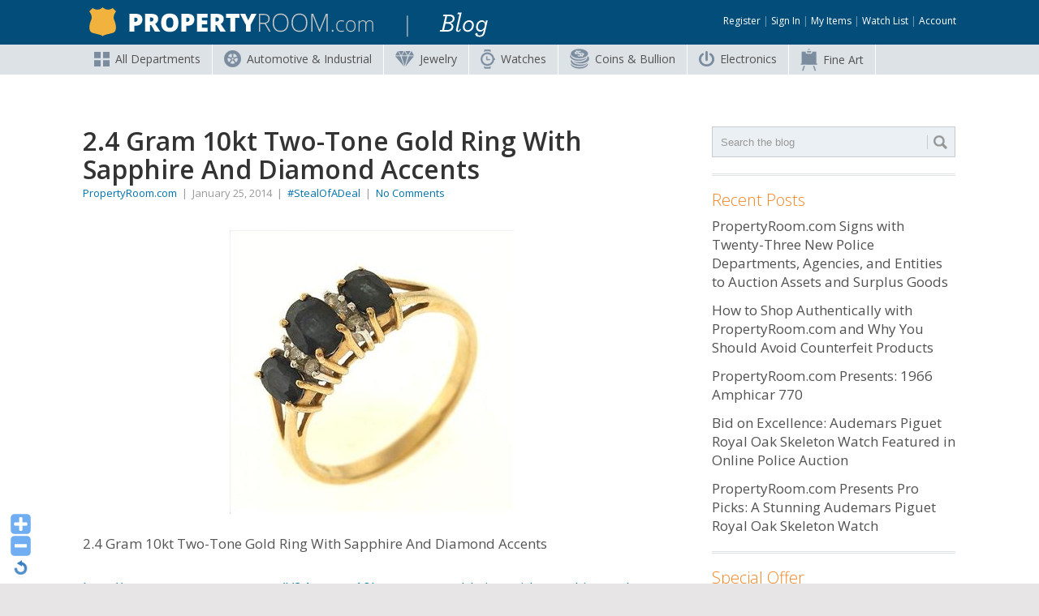

--- FILE ---
content_type: text/html; charset=UTF-8
request_url: https://blog.propertyroom.com/2-4-gram-10kt-two-tone-gold-ring-with-sapphire-and-diamond-accents/
body_size: 15314
content:
<!DOCTYPE html>
<link href='https://fonts.googleapis.com/css?family=Open+Sans:400,300,400italic,600,700' rel='stylesheet' type='text/css'
<html class="no-js" lang="en-US">
<head>
	<meta charset="UTF-8">
	<!-- Always force latest IE rendering engine (even in intranet) & Chrome Frame -->
	<!--[if IE ]>
	<meta http-equiv="X-UA-Compatible" content="IE=edge,chrome=1">
	<![endif]-->
	<link rel="profile" href="https://gmpg.org/xfn/11" />
	<title>2.4 Gram 10kt Two-Tone Gold Ring With Sapphire And Diamond Accents - Property Room Blog</title>
		<link rel="icon" href="https://blog.propertyroom.com/wp-content/uploads/2014/02/favicon33.png" type="image/x-icon" />
<!--iOS/android/handheld specific -->
<link rel="apple-touch-icon" href="https://blog.propertyroom.com/wp-content/themes/point/apple-touch-icon.png" />
<meta name="viewport" content="width=device-width, initial-scale=1, maximum-scale=1">
<meta name="apple-mobile-web-app-capable" content="yes">
<meta name="apple-mobile-web-app-status-bar-style" content="black">
	<link rel="pingback" href="https://blog.propertyroom.com/xmlrpc.php" />
	<meta name='robots' content='index, follow, max-image-preview:large, max-snippet:-1, max-video-preview:-1' />

	<!-- This site is optimized with the Yoast SEO plugin v26.6 - https://yoast.com/wordpress/plugins/seo/ -->
	<meta name="description" content="2.4 Gram 10kt Two-Tone Gold Ring With Sapphire And Diamond Accents" />
	<link rel="canonical" href="https://blog.propertyroom.com/2-4-gram-10kt-two-tone-gold-ring-with-sapphire-and-diamond-accents/" />
	<meta property="og:locale" content="en_US" />
	<meta property="og:type" content="article" />
	<meta property="og:title" content="2.4 Gram 10kt Two-Tone Gold Ring With Sapphire And Diamond Accents - Property Room Blog" />
	<meta property="og:description" content="2.4 Gram 10kt Two-Tone Gold Ring With Sapphire And Diamond Accents" />
	<meta property="og:url" content="https://blog.propertyroom.com/2-4-gram-10kt-two-tone-gold-ring-with-sapphire-and-diamond-accents/" />
	<meta property="og:site_name" content="Property Room Blog" />
	<meta property="article:published_time" content="2014-01-26T01:00:13+00:00" />
	<meta property="og:image" content="https://blog.propertyroom.com/wp-content/uploads/2014/01/2.4-Gram-10kt-Two-Tone-Gold-Ring-With-Sapphire-And-Diamond-Accents.jpg" />
	<meta property="og:image:width" content="350" />
	<meta property="og:image:height" content="350" />
	<meta property="og:image:type" content="image/jpeg" />
	<meta name="author" content="PropertyRoom.com" />
	<meta name="twitter:card" content="summary_large_image" />
	<meta name="twitter:label1" content="Written by" />
	<meta name="twitter:data1" content="PropertyRoom.com" />
	<script type="application/ld+json" class="yoast-schema-graph">{"@context":"https://schema.org","@graph":[{"@type":"WebPage","@id":"https://blog.propertyroom.com/2-4-gram-10kt-two-tone-gold-ring-with-sapphire-and-diamond-accents/","url":"https://blog.propertyroom.com/2-4-gram-10kt-two-tone-gold-ring-with-sapphire-and-diamond-accents/","name":"2.4 Gram 10kt Two-Tone Gold Ring With Sapphire And Diamond Accents - Property Room Blog","isPartOf":{"@id":"https://blog.propertyroom.com/#website"},"primaryImageOfPage":{"@id":"https://blog.propertyroom.com/2-4-gram-10kt-two-tone-gold-ring-with-sapphire-and-diamond-accents/#primaryimage"},"image":{"@id":"https://blog.propertyroom.com/2-4-gram-10kt-two-tone-gold-ring-with-sapphire-and-diamond-accents/#primaryimage"},"thumbnailUrl":"https://blog.propertyroom.com/wp-content/uploads/2014/01/2.4-Gram-10kt-Two-Tone-Gold-Ring-With-Sapphire-And-Diamond-Accents.jpg","datePublished":"2014-01-26T01:00:13+00:00","author":{"@id":"https://blog.propertyroom.com/#/schema/person/94b8516b347e903ea4879830d0f46a08"},"description":"2.4 Gram 10kt Two-Tone Gold Ring With Sapphire And Diamond Accents","breadcrumb":{"@id":"https://blog.propertyroom.com/2-4-gram-10kt-two-tone-gold-ring-with-sapphire-and-diamond-accents/#breadcrumb"},"inLanguage":"en-US","potentialAction":[{"@type":"ReadAction","target":["https://blog.propertyroom.com/2-4-gram-10kt-two-tone-gold-ring-with-sapphire-and-diamond-accents/"]}]},{"@type":"ImageObject","inLanguage":"en-US","@id":"https://blog.propertyroom.com/2-4-gram-10kt-two-tone-gold-ring-with-sapphire-and-diamond-accents/#primaryimage","url":"https://blog.propertyroom.com/wp-content/uploads/2014/01/2.4-Gram-10kt-Two-Tone-Gold-Ring-With-Sapphire-And-Diamond-Accents.jpg","contentUrl":"https://blog.propertyroom.com/wp-content/uploads/2014/01/2.4-Gram-10kt-Two-Tone-Gold-Ring-With-Sapphire-And-Diamond-Accents.jpg","width":"350","height":"350","caption":"2.4 Gram 10kt Two-Tone Gold Ring With Sapphire And Diamond Accents"},{"@type":"BreadcrumbList","@id":"https://blog.propertyroom.com/2-4-gram-10kt-two-tone-gold-ring-with-sapphire-and-diamond-accents/#breadcrumb","itemListElement":[{"@type":"ListItem","position":1,"name":"Home","item":"https://blog.propertyroom.com/"},{"@type":"ListItem","position":2,"name":"2.4 Gram 10kt Two-Tone Gold Ring With Sapphire And Diamond Accents"}]},{"@type":"WebSite","@id":"https://blog.propertyroom.com/#website","url":"https://blog.propertyroom.com/","name":"Property Room Blog","description":"Police auctions and more!","potentialAction":[{"@type":"SearchAction","target":{"@type":"EntryPoint","urlTemplate":"https://blog.propertyroom.com/?s={search_term_string}"},"query-input":{"@type":"PropertyValueSpecification","valueRequired":true,"valueName":"search_term_string"}}],"inLanguage":"en-US"},{"@type":"Person","@id":"https://blog.propertyroom.com/#/schema/person/94b8516b347e903ea4879830d0f46a08","name":"PropertyRoom.com","image":{"@type":"ImageObject","inLanguage":"en-US","@id":"https://blog.propertyroom.com/#/schema/person/image/","url":"https://secure.gravatar.com/avatar/c4557d6977578d30502dfb89e616dd6a3f79799a70ff815253b6e4b3ce095e7e?s=96&d=mm&r=g","contentUrl":"https://secure.gravatar.com/avatar/c4557d6977578d30502dfb89e616dd6a3f79799a70ff815253b6e4b3ce095e7e?s=96&d=mm&r=g","caption":"PropertyRoom.com"},"sameAs":["https://www.propertyroom.com"],"url":"https://blog.propertyroom.com/author/propertyroom/"}]}</script>
	<!-- / Yoast SEO plugin. -->


<link rel='dns-prefetch' href='//fonts.googleapis.com' />
<link rel="alternate" type="application/rss+xml" title="Property Room Blog &raquo; Feed" href="https://blog.propertyroom.com/feed/" />
<link rel="alternate" type="application/rss+xml" title="Property Room Blog &raquo; Comments Feed" href="https://blog.propertyroom.com/comments/feed/" />
<link rel="alternate" type="application/rss+xml" title="Property Room Blog &raquo; 2.4 Gram 10kt Two-Tone Gold Ring With Sapphire And Diamond Accents Comments Feed" href="https://blog.propertyroom.com/2-4-gram-10kt-two-tone-gold-ring-with-sapphire-and-diamond-accents/feed/" />
<link rel="alternate" title="oEmbed (JSON)" type="application/json+oembed" href="https://blog.propertyroom.com/wp-json/oembed/1.0/embed?url=https%3A%2F%2Fblog.propertyroom.com%2F2-4-gram-10kt-two-tone-gold-ring-with-sapphire-and-diamond-accents%2F" />
<link rel="alternate" title="oEmbed (XML)" type="text/xml+oembed" href="https://blog.propertyroom.com/wp-json/oembed/1.0/embed?url=https%3A%2F%2Fblog.propertyroom.com%2F2-4-gram-10kt-two-tone-gold-ring-with-sapphire-and-diamond-accents%2F&#038;format=xml" />
<style id='wp-img-auto-sizes-contain-inline-css' type='text/css'>
img:is([sizes=auto i],[sizes^="auto," i]){contain-intrinsic-size:3000px 1500px}
/*# sourceURL=wp-img-auto-sizes-contain-inline-css */
</style>
<link rel='stylesheet' id='WP-Font-Resizer-style-css' href='https://blog.propertyroom.com/wp-content/plugins/wp-font-resizer/css/fontResizer.css?ver=6.9' type='text/css' media='all' />
<style id='wp-emoji-styles-inline-css' type='text/css'>

	img.wp-smiley, img.emoji {
		display: inline !important;
		border: none !important;
		box-shadow: none !important;
		height: 1em !important;
		width: 1em !important;
		margin: 0 0.07em !important;
		vertical-align: -0.1em !important;
		background: none !important;
		padding: 0 !important;
	}
/*# sourceURL=wp-emoji-styles-inline-css */
</style>
<link rel='stylesheet' id='wp-block-library-css' href='https://blog.propertyroom.com/wp-includes/css/dist/block-library/style.min.css?ver=6.9' type='text/css' media='all' />
<style id='global-styles-inline-css' type='text/css'>
:root{--wp--preset--aspect-ratio--square: 1;--wp--preset--aspect-ratio--4-3: 4/3;--wp--preset--aspect-ratio--3-4: 3/4;--wp--preset--aspect-ratio--3-2: 3/2;--wp--preset--aspect-ratio--2-3: 2/3;--wp--preset--aspect-ratio--16-9: 16/9;--wp--preset--aspect-ratio--9-16: 9/16;--wp--preset--color--black: #000000;--wp--preset--color--cyan-bluish-gray: #abb8c3;--wp--preset--color--white: #ffffff;--wp--preset--color--pale-pink: #f78da7;--wp--preset--color--vivid-red: #cf2e2e;--wp--preset--color--luminous-vivid-orange: #ff6900;--wp--preset--color--luminous-vivid-amber: #fcb900;--wp--preset--color--light-green-cyan: #7bdcb5;--wp--preset--color--vivid-green-cyan: #00d084;--wp--preset--color--pale-cyan-blue: #8ed1fc;--wp--preset--color--vivid-cyan-blue: #0693e3;--wp--preset--color--vivid-purple: #9b51e0;--wp--preset--gradient--vivid-cyan-blue-to-vivid-purple: linear-gradient(135deg,rgb(6,147,227) 0%,rgb(155,81,224) 100%);--wp--preset--gradient--light-green-cyan-to-vivid-green-cyan: linear-gradient(135deg,rgb(122,220,180) 0%,rgb(0,208,130) 100%);--wp--preset--gradient--luminous-vivid-amber-to-luminous-vivid-orange: linear-gradient(135deg,rgb(252,185,0) 0%,rgb(255,105,0) 100%);--wp--preset--gradient--luminous-vivid-orange-to-vivid-red: linear-gradient(135deg,rgb(255,105,0) 0%,rgb(207,46,46) 100%);--wp--preset--gradient--very-light-gray-to-cyan-bluish-gray: linear-gradient(135deg,rgb(238,238,238) 0%,rgb(169,184,195) 100%);--wp--preset--gradient--cool-to-warm-spectrum: linear-gradient(135deg,rgb(74,234,220) 0%,rgb(151,120,209) 20%,rgb(207,42,186) 40%,rgb(238,44,130) 60%,rgb(251,105,98) 80%,rgb(254,248,76) 100%);--wp--preset--gradient--blush-light-purple: linear-gradient(135deg,rgb(255,206,236) 0%,rgb(152,150,240) 100%);--wp--preset--gradient--blush-bordeaux: linear-gradient(135deg,rgb(254,205,165) 0%,rgb(254,45,45) 50%,rgb(107,0,62) 100%);--wp--preset--gradient--luminous-dusk: linear-gradient(135deg,rgb(255,203,112) 0%,rgb(199,81,192) 50%,rgb(65,88,208) 100%);--wp--preset--gradient--pale-ocean: linear-gradient(135deg,rgb(255,245,203) 0%,rgb(182,227,212) 50%,rgb(51,167,181) 100%);--wp--preset--gradient--electric-grass: linear-gradient(135deg,rgb(202,248,128) 0%,rgb(113,206,126) 100%);--wp--preset--gradient--midnight: linear-gradient(135deg,rgb(2,3,129) 0%,rgb(40,116,252) 100%);--wp--preset--font-size--small: 13px;--wp--preset--font-size--medium: 20px;--wp--preset--font-size--large: 36px;--wp--preset--font-size--x-large: 42px;--wp--preset--spacing--20: 0.44rem;--wp--preset--spacing--30: 0.67rem;--wp--preset--spacing--40: 1rem;--wp--preset--spacing--50: 1.5rem;--wp--preset--spacing--60: 2.25rem;--wp--preset--spacing--70: 3.38rem;--wp--preset--spacing--80: 5.06rem;--wp--preset--shadow--natural: 6px 6px 9px rgba(0, 0, 0, 0.2);--wp--preset--shadow--deep: 12px 12px 50px rgba(0, 0, 0, 0.4);--wp--preset--shadow--sharp: 6px 6px 0px rgba(0, 0, 0, 0.2);--wp--preset--shadow--outlined: 6px 6px 0px -3px rgb(255, 255, 255), 6px 6px rgb(0, 0, 0);--wp--preset--shadow--crisp: 6px 6px 0px rgb(0, 0, 0);}:where(.is-layout-flex){gap: 0.5em;}:where(.is-layout-grid){gap: 0.5em;}body .is-layout-flex{display: flex;}.is-layout-flex{flex-wrap: wrap;align-items: center;}.is-layout-flex > :is(*, div){margin: 0;}body .is-layout-grid{display: grid;}.is-layout-grid > :is(*, div){margin: 0;}:where(.wp-block-columns.is-layout-flex){gap: 2em;}:where(.wp-block-columns.is-layout-grid){gap: 2em;}:where(.wp-block-post-template.is-layout-flex){gap: 1.25em;}:where(.wp-block-post-template.is-layout-grid){gap: 1.25em;}.has-black-color{color: var(--wp--preset--color--black) !important;}.has-cyan-bluish-gray-color{color: var(--wp--preset--color--cyan-bluish-gray) !important;}.has-white-color{color: var(--wp--preset--color--white) !important;}.has-pale-pink-color{color: var(--wp--preset--color--pale-pink) !important;}.has-vivid-red-color{color: var(--wp--preset--color--vivid-red) !important;}.has-luminous-vivid-orange-color{color: var(--wp--preset--color--luminous-vivid-orange) !important;}.has-luminous-vivid-amber-color{color: var(--wp--preset--color--luminous-vivid-amber) !important;}.has-light-green-cyan-color{color: var(--wp--preset--color--light-green-cyan) !important;}.has-vivid-green-cyan-color{color: var(--wp--preset--color--vivid-green-cyan) !important;}.has-pale-cyan-blue-color{color: var(--wp--preset--color--pale-cyan-blue) !important;}.has-vivid-cyan-blue-color{color: var(--wp--preset--color--vivid-cyan-blue) !important;}.has-vivid-purple-color{color: var(--wp--preset--color--vivid-purple) !important;}.has-black-background-color{background-color: var(--wp--preset--color--black) !important;}.has-cyan-bluish-gray-background-color{background-color: var(--wp--preset--color--cyan-bluish-gray) !important;}.has-white-background-color{background-color: var(--wp--preset--color--white) !important;}.has-pale-pink-background-color{background-color: var(--wp--preset--color--pale-pink) !important;}.has-vivid-red-background-color{background-color: var(--wp--preset--color--vivid-red) !important;}.has-luminous-vivid-orange-background-color{background-color: var(--wp--preset--color--luminous-vivid-orange) !important;}.has-luminous-vivid-amber-background-color{background-color: var(--wp--preset--color--luminous-vivid-amber) !important;}.has-light-green-cyan-background-color{background-color: var(--wp--preset--color--light-green-cyan) !important;}.has-vivid-green-cyan-background-color{background-color: var(--wp--preset--color--vivid-green-cyan) !important;}.has-pale-cyan-blue-background-color{background-color: var(--wp--preset--color--pale-cyan-blue) !important;}.has-vivid-cyan-blue-background-color{background-color: var(--wp--preset--color--vivid-cyan-blue) !important;}.has-vivid-purple-background-color{background-color: var(--wp--preset--color--vivid-purple) !important;}.has-black-border-color{border-color: var(--wp--preset--color--black) !important;}.has-cyan-bluish-gray-border-color{border-color: var(--wp--preset--color--cyan-bluish-gray) !important;}.has-white-border-color{border-color: var(--wp--preset--color--white) !important;}.has-pale-pink-border-color{border-color: var(--wp--preset--color--pale-pink) !important;}.has-vivid-red-border-color{border-color: var(--wp--preset--color--vivid-red) !important;}.has-luminous-vivid-orange-border-color{border-color: var(--wp--preset--color--luminous-vivid-orange) !important;}.has-luminous-vivid-amber-border-color{border-color: var(--wp--preset--color--luminous-vivid-amber) !important;}.has-light-green-cyan-border-color{border-color: var(--wp--preset--color--light-green-cyan) !important;}.has-vivid-green-cyan-border-color{border-color: var(--wp--preset--color--vivid-green-cyan) !important;}.has-pale-cyan-blue-border-color{border-color: var(--wp--preset--color--pale-cyan-blue) !important;}.has-vivid-cyan-blue-border-color{border-color: var(--wp--preset--color--vivid-cyan-blue) !important;}.has-vivid-purple-border-color{border-color: var(--wp--preset--color--vivid-purple) !important;}.has-vivid-cyan-blue-to-vivid-purple-gradient-background{background: var(--wp--preset--gradient--vivid-cyan-blue-to-vivid-purple) !important;}.has-light-green-cyan-to-vivid-green-cyan-gradient-background{background: var(--wp--preset--gradient--light-green-cyan-to-vivid-green-cyan) !important;}.has-luminous-vivid-amber-to-luminous-vivid-orange-gradient-background{background: var(--wp--preset--gradient--luminous-vivid-amber-to-luminous-vivid-orange) !important;}.has-luminous-vivid-orange-to-vivid-red-gradient-background{background: var(--wp--preset--gradient--luminous-vivid-orange-to-vivid-red) !important;}.has-very-light-gray-to-cyan-bluish-gray-gradient-background{background: var(--wp--preset--gradient--very-light-gray-to-cyan-bluish-gray) !important;}.has-cool-to-warm-spectrum-gradient-background{background: var(--wp--preset--gradient--cool-to-warm-spectrum) !important;}.has-blush-light-purple-gradient-background{background: var(--wp--preset--gradient--blush-light-purple) !important;}.has-blush-bordeaux-gradient-background{background: var(--wp--preset--gradient--blush-bordeaux) !important;}.has-luminous-dusk-gradient-background{background: var(--wp--preset--gradient--luminous-dusk) !important;}.has-pale-ocean-gradient-background{background: var(--wp--preset--gradient--pale-ocean) !important;}.has-electric-grass-gradient-background{background: var(--wp--preset--gradient--electric-grass) !important;}.has-midnight-gradient-background{background: var(--wp--preset--gradient--midnight) !important;}.has-small-font-size{font-size: var(--wp--preset--font-size--small) !important;}.has-medium-font-size{font-size: var(--wp--preset--font-size--medium) !important;}.has-large-font-size{font-size: var(--wp--preset--font-size--large) !important;}.has-x-large-font-size{font-size: var(--wp--preset--font-size--x-large) !important;}
/*# sourceURL=global-styles-inline-css */
</style>

<style id='classic-theme-styles-inline-css' type='text/css'>
/*! This file is auto-generated */
.wp-block-button__link{color:#fff;background-color:#32373c;border-radius:9999px;box-shadow:none;text-decoration:none;padding:calc(.667em + 2px) calc(1.333em + 2px);font-size:1.125em}.wp-block-file__button{background:#32373c;color:#fff;text-decoration:none}
/*# sourceURL=https://blog.propertyroom.com/wp-includes/css/classic-themes.min.css */
</style>
<link rel='stylesheet' id='googlefonts-css' href='https://fonts.googleapis.com/css?family=Open+Sans:400,400italic,600,700,800&subset=latin' type='text/css' media='all' />
<link rel='stylesheet' id='stylesheet-css' href='https://blog.propertyroom.com/wp-content/themes/propertyroom-2014/style.css?ver=6.9' type='text/css' media='all' />
<style id='stylesheet-inline-css' type='text/css'>

		body {background-color:#e7e5e6; }
		body {background-image: url();}
		input#author:focus, input#email:focus, input#url:focus, #commentform textarea:focus, .widget .wpt_widget_content #tags-tab-content ul li a { border-color:#0173ae;}
		a:hover, .menu .current-menu-item > a, .menu .current-menu-item, .current-menu-ancestor > a.sf-with-ul, .current-menu-ancestor, footer .textwidget a, .single_post a, #commentform a, .copyrights a:hover, a, footer .widget li a:hover, .menu > li:hover > a, .single_post .post-info a, .post-info a, .readMore a, .reply a, .fn a, .carousel a:hover, .single_post .related-posts a:hover, .sidebar.c-4-12 .textwidget a, footer .textwidget a, .sidebar.c-4-12 a:hover { color:#0173ae; }	
		.nav-previous a, .nav-next a, .header-button, .sub-menu, #commentform input#submit, .tagcloud a, #tabber ul.tabs li a.selected, .featured-cat, .mts-subscribe input[type='submit'], .pagination a, .widget .wpt_widget_content #tags-tab-content ul li a, .latestPost-review-wrapper { background-color:#0173ae; color: #fff; }
		
		
			
/*# sourceURL=stylesheet-inline-css */
</style>
<link rel='stylesheet' id='GoogleFonts-css' href='//fonts.googleapis.com/css?family=Droid+Sans%3A400%2C700&#038;ver=6.9' type='text/css' media='all' />
<link rel='stylesheet' id='GoogleFonts2-css' href='//fonts.googleapis.com/css?family=Open+Sans%3A400%2C700&#038;ver=6.9' type='text/css' media='all' />
<link rel='stylesheet' id='responsive-css' href='https://blog.propertyroom.com/wp-content/themes/point/css/responsive.css?ver=6.9' type='text/css' media='all' />
<script type="text/javascript" src="https://blog.propertyroom.com/wp-includes/js/jquery/jquery.min.js?ver=3.7.1" id="jquery-core-js"></script>
<script type="text/javascript" src="https://blog.propertyroom.com/wp-includes/js/jquery/jquery-migrate.min.js?ver=3.4.1" id="jquery-migrate-js"></script>
<script type="text/javascript" src="https://blog.propertyroom.com/wp-content/plugins/wp-font-resizer/js/fontResizer.js?ver=6.9" id="WP-Font-Resizer-script-js"></script>
<link rel="https://api.w.org/" href="https://blog.propertyroom.com/wp-json/" /><link rel="alternate" title="JSON" type="application/json" href="https://blog.propertyroom.com/wp-json/wp/v2/posts/762" /><link rel="EditURI" type="application/rsd+xml" title="RSD" href="https://blog.propertyroom.com/xmlrpc.php?rsd" />
<meta name="generator" content="WordPress 6.9" />
<link rel='shortlink' href='https://blog.propertyroom.com/?p=762' />
<style type='text/css' media='screen'>
	body{ font-family:"Open Sans", arial, sans-serif;}
	h1{ font-family:"Open Sans", arial, sans-serif;}
	h2{ font-family:"Open Sans", arial, sans-serif;}
	h3{ font-family:"Open Sans", arial, sans-serif;}
	h4{ font-family:"Open Sans", arial, sans-serif;}
	h5{ font-family:"Open Sans", arial, sans-serif;}
	h6{ font-family:"Open Sans", arial, sans-serif;}
	blockquote{ font-family:"Open Sans", arial, sans-serif;}
	p{ font-family:"Open Sans", arial, sans-serif;}
	li{ font-family:"Open Sans", arial, sans-serif;}
</style>
<!-- fonts delivered by Wordpress Google Fonts, a plugin by Adrian3.com --><script>
  (function(i,s,o,g,r,a,m){i['GoogleAnalyticsObject']=r;i[r]=i[r]||function(){
  (i[r].q=i[r].q||[]).push(arguments)},i[r].l=1*new Date();a=s.createElement(o),
  m=s.getElementsByTagName(o)[0];a.async=1;a.src=g;m.parentNode.insertBefore(a,m)
  })(window,document,'script','//www.google-analytics.com/analytics.js','ga');

  ga('create', 'UA-1118896-5', 'propertyroom.com');
  ga('send', 'pageview');

</script>	<link rel="stylesheet" id="responsive-css" href="https://blog.propertyroom.com/wp-content/themes/propertyroom-2014/responsive.css" type="text/css" media="all">
	
<link href='https://fonts.googleapis.com/css?family=Open+Sans:400,300,300italic,400italic,600,600italic,700,700italic,800,800italic|Open+Sans+Condensed:300,300italic,700' rel='stylesheet' type='text/css'>

</head>
<body id ="blog" class="wp-singular post-template-default single single-post postid-762 single-format-standard wp-theme-point wp-child-theme-propertyroom-2014 main">
	<div class="main-container" style="max-width:100%;">
				<header class="main-header">
			<div id="header">
															<h2 id="logo" class="image-logo"><a href="https://blog.propertyroom.com"><img src="https://blog.propertyroom.com/wp-content/uploads/2014/02/property-room-blog13.png" alt="Property Room Blog"></a></h2>
												</div>
            <div class="login">
            	<a href="https://www.propertyroom.com/account/register.aspx">Register</a> | <a href="https://www.propertyroom.com/account/login.aspx">Sign In</a> | <a href="https://www.propertyroom.com/activity/all">My Items</a> | <a href="https://www.propertyroom.com/watchlist">Watch List</a> | <a href="https://www.propertyroom.com/activity/all">Account</a>
            </div>
		</header>
        
        <nav>
<div class="headerNavContent">
	<ul class="sf-menu" id="example">
			<li>
				<a href="https://www.propertyroom.com/all-categories.aspx"><img src="https://blog.propertyroom.com/wp-content/uploads/2014/01/icon-all-departments.png" alt="All Departments" />All<span> Departments</span></a>
				<ul class="sfHover">
					<li>
						<a href="https://www.propertyroom.com/c/bikes">Bikes</a>
                        <ul class="allDeptCategories allDeptBikes" id="submenuBikes">
                        	<a href="https://www.propertyroom.com/c/bikes"><img src="https://blog.propertyroom.com/wp-content/uploads/2014/01/sports.jpg" /></a>
                            <li><a href="https://www.propertyroom.com/c/bikes" class="subMenuHeader">Bikes</a></li>
                            <li><a href="https://www.propertyroom.com/c/bikes_beach-bikes">Beach Bikes</a></li>
                            <li><a href="https://www.propertyroom.com/c/bikes_bmx-bikes">BMX Bikes</a></li>
                            <li><a href="https://www.propertyroom.com/c/bikes_mountain-bikes">Mountain Bikes</a></li>
                            <li><a href="https://www.propertyroom.com/c/bikes_road-and-racing-bikes">Road & Racing Bikes</a></li>
                            <li><a href="https://www.propertyroom.com/c/bikes_other-bikes-and-accessories">Other Bikes & Accessories</a></li>
                            <li><a href="https://www.propertyroom.com/c/bikes_bulk-lots">Bulk Lots</a></li>
                        </ul>
					</li>
                    <li>
						<a href="https://www.propertyroom.com/c/coins">Coins & Bullion</a>
					</li>
                    <li>
						<a href="https://www.propertyroom.com/c/collectibles">Collectibles</a>
                        <ul class="allDeptCategories allDeptCollectibles" id="submenuCollectibles">
                        	<a href="https://www.propertyroom.com/c/collectibles"><img src="https://blog.propertyroom.com/wp-content/uploads/2014/02/collectibles.jpg" /></a>
                            <li><a href="https://www.propertyroom.com/c/collectibles" class="subMenuHeader">Collectibles</a></li>
                            <li><a href="https://www.propertyroom.com/c/collectibles_books-maps-and-documents">Books, Maps & Documents</a></li>
                            <li><a href="https://www.propertyroom.com/c/collectibles_comics">Comics</a></li>
                            <li><a href="https://www.propertyroom.com/c/collectibles_movie-and-tv-memorabilia">Movie & TV Memorabilia</a></li>
                            <li><a href="https://www.propertyroom.com/c/collectibles_sports-memorabilia">Sports Memorabilia</a></li>
                            <li><a href="https://www.propertyroom.com/c/collectibles_stamps-and-postcards">Stamps & Postcards</a></li>
                            <li><a href="https://www.propertyroom.com/c/collectibles_trading-cards">Trading Cards</a></li>
                            <li><a href="https://www.propertyroom.com/c/collectibles_other-collectibles">Other Collectibles</a></li>
                        </ul>
					</li>
					<li>
						<a href="https://www.propertyroom.com/c/computers">Computers</a>
                        <ul class="allDeptCategories allDeptComputers" id="submenuComputers">
                        	<a href="https://www.propertyroom.com/c/computers"><img src="https://blog.propertyroom.com/wp-content/uploads/2014/02/computers2.jpg" /></a>
                            <li><a href="https://www.propertyroom.com/c/computers" class="subMenuHeader">Computers</a></li>
                            <li><a href="https://www.propertyroom.com/c/computers_desktops">Desktops</a></li>
                            <li><a href="https://www.propertyroom.com/c/computers_ipads-and-tablets">iPads & Tablets</a></li>
                            <li><a href="https://www.propertyroom.com/c/computers_laptops">Laptops</a></li>
                            <li><a href="https://www.propertyroom.com/c/computers_monitors">Monitors</a></li>
                            <li><a href="https://www.propertyroom.com/c/computers_printer-copier-fax">Printer, Copier, Fax</a></li>
                            <li><a href="https://www.propertyroom.com/c/computers_accessories-and-software">Accessories & Software</a></li>
                            <li><a href="https://www.propertyroom.com/c/computers_bulk-lots">Bulk Lots</a></li>
                        </ul>
					</li>
                    <li>
						<a href="https://www.propertyroom.com/c/electronics">Electronics</a>
                        <ul class="allDeptCategories allDeptElectronics" id="submenuElectronics">
                        	<a href="https://www.propertyroom.com/c/electronics"><img src="https://blog.propertyroom.com/wp-content/uploads/2014/02/electronics2.jpg" /></a>
                            <li><a href="https://www.propertyroom.com/c/electronics" class="subMenuHeader">Electronics</a></li>
                            <li><a href="https://www.propertyroom.com/c/electronics_cameras-and-photo">Cameras & Photo</a></li>
                            <li><a href="https://www.propertyroom.com/c/electronics_car-electronics">Car Electronics</a></li>
                            <li><a href="https://www.propertyroom.com/c/electronics_cell-phones">Cell Phones</a></li>
                            <li><a href="https://www.propertyroom.com/c/electronics_gaming-systems-and-games">Gaming Systems & Games</a></li>
                            <li><a href="https://www.propertyroom.com/c/electronics_home-and-pro-audio-video">Home & Pro Audio-Video</a></li>
                            <li><a href="https://www.propertyroom.com/c/electronics_iphone-and-ipod">iPhone & iPod</a></li>
                            <li><a href="https://www.propertyroom.com/c/electronics_bulk-lots-and-other-electronics">Bulk Lots & Other Electronics</a></li>
                        </ul>
					</li>
					<li>
						<a href="https://www.propertyroom.com/c/fashion">Fashion</a>
                        <ul class="allDeptCategories allDeptFashion" id="submenuFashion">
                        	<a href="https://www.propertyroom.com/c/fashion"><img src="https://blog.propertyroom.com/wp-content/uploads/2014/02/fashion2.jpg" /></a>
                        	<li><a href="https://www.propertyroom.com/c/fashion" class="subMenuHeader">Fashion</a></li>
                            <li><a href="https://www.propertyroom.com/c/fashion_accessories">Accessories</a></li>
                            <li><a href="https://www.propertyroom.com/c/fashion_clothing">Clothing</a></li>
                            <li><a href="https://www.propertyroom.com/c/fashion_shoes">Shoes</a></li>
                            <li><a href="https://www.propertyroom.com/c/fashion_fur">Fur</a></li>
                            <li><a href="https://www.propertyroom.com/c/fashion_designer-brands">Designer Brands</a></li>
                            <li><a href="https://www.propertyroom.com/c/fashion_handbags-wallets-luggage">Handbags, Wallets, Luggage</a></li>
                            <li><a href="https://www.propertyroom.com/c/fashion_bulk-lots">Bulk Lots</a></li>
                        </ul>
					</li>
					<li>
						<a href="https://www.propertyroom.com/c/fine-art">Fine Art</a>
					</li>
                    <li>
						<a href="https://www.propertyroom.com/c/jewelry">Jewelry</a>
                        <ul class="allDeptCategories allDeptJewelry" id="submenuJewelry">
                        	<a href="https://www.propertyroom.com/c/jewelry"><img src="https://blog.propertyroom.com/wp-content/uploads/2014/02/jewelry.jpg" /></a>
                            <li><a href="https://www.propertyroom.com/c/jewelry" class="subMenuHeader">Jewelry</a></li>
                            <li><a href="https://www.propertyroom.com/c/jewelry_diamond-jewelry">Diamond Jewelry</a></li>
                            <li><a href="https://www.propertyroom.com/c/jewelry_fine-jewelry">Fine Jewelry</a></li>
                            <li><a href="https://www.propertyroom.com/c/jewelry_mens-jewelry">Men's Jewelry</a></li>
                            <li><a href="https://www.propertyroom.com/c/jewelry_silver-jewelry">Silver Jewelry</a></li>
                            <li><a href="https://www.propertyroom.com/c/jewelry_pearl-jewelry">Pearl Jewelry</a></li>
                            <li><a href="https://www.propertyroom.com/c/jewelry_other-quality-jewelry">Other Quality Jewelry</a></li>
                        </ul>
					</li>
                    <li>
						<a href="https://www.propertyroom.com/c/musical-instruments">Musical Instruments</a>
					</li>
                    <li>
						<a href="https://www.propertyroom.com/c/sunglasses-and-eyewear">Sunglasses & Eyewear</a>
					</li>
                    <li>
						<a href="https://www.propertyroom.com/c/tools-and-equipment">Tools & Equipment</a>
                        <ul class="allDeptCategories allDeptTools" id="submenuTools">
                        	<a href="https://www.propertyroom.com/c/tools-and-equipment"><img src="https://blog.propertyroom.com/wp-content/uploads/2014/01/toolsAndEquipment.jpg" /></a>
                            <li><a href="https://www.propertyroom.com/c/tools-and-equipment" class="subMenuHeader">Tools & Equipment</a></li>
                            <li><a href="https://www.propertyroom.com/c/tools-and-equipment_hand-tools">Hand Tools</a></li>
                            <li><a href="https://www.propertyroom.com/c/tools-and-equipment_power-tools">Power Tools</a></li>
                            <li><a href="https://www.propertyroom.com/c/tools-and-equipment_lawn-and-garden">Lawn & Garden</a></li>
                            <li><a href="https://www.propertyroom.com/c/tools-and-equipment_commercial-nursery">Commercial Nursery</a></li>
                            <li><a href="https://www.propertyroom.com/c/tools-and-equipment_other">Other Tools & Equipment</a></li>
                        </ul>
					</li>
                    <li>
						<a href="https://www.propertyroom.com/c/vehicles">Vehicles</a>
                        <ul class="allDeptCategories allDeptAuto" id="submenuAuto">
                        	<a href="https://www.propertyroom.com/c/vehicles"><img src="https://blog.propertyroom.com/wp-content/uploads/2014/01/automotive.jpg" /></a>
                            <li><a href="https://www.propertyroom.com/c/vehicles" class="subMenuHeader">Vehicles</a></li>
                            <li><a href="https://www.propertyroom.com/c/vehicles_cars-trucks-vans">Cars, Trucks, Vans</a></li>
                            <li><a href="https://www.propertyroom.com/c/vehicles_boats-and-planes">Boats & Planes</a></li>
                            <li><a href="https://www.propertyroom.com/c/vehicles_motorcycles-and-mopeds">Motorcycles & Mopeds</a></li>
                            <li><a href="https://www.propertyroom.com/c/vehicles_municipal-vehicles">Municipal Vehicles</a></li>
                            <li style="margin:-5px 0 -10px 13px; font-size:13px; font-style:italic; color:#999;">(Ambulances, firetrucks, buses ...)</li>
                            <li><a href="https://www.propertyroom.com/c/vehicles_yellow-iron">Yellow Iron</a></li>
                            <li style="margin:-5px 0 -10px 13px; font-size:13px; font-style:italic; color:#999;">(Heavy Equipment/Construction)</li>
                            <li><a href="https://www.propertyroom.com/c/vehicles_heavy-equipment-and-trailers">Heavy Equipment & Trailors</a></li>
                            <li><a href="https://www.propertyroom.com/c/vehicles_atvs-and-dirt-bikes">ATVs & Dirt Bikes</a></li>
                            <li><a href="https://www.propertyroom.com/c/vehicles_vehicle-parts-and-accessories">Parts & Accessories</a></li>
                        </ul>
					</li>
                    <li>
						<a href="https://www.propertyroom.com/c/watches">Watches</a>
                        <ul class="allDeptCategories allDeptWatches" id="submenuWatches">
                        	<a href="https://www.propertyroom.com/c/watches"><img src="https://blog.propertyroom.com/wp-content/uploads/2014/02/watches.jpg" /></a>
                            <li><a href="https://www.propertyroom.com/c/watches" class="subMenuHeader">Watches</a></li>
                            <li><a href="https://www.propertyroom.com/c/watches_mens-watches">Men's</a></li>
                            <li><a href="https://www.propertyroom.com/c/watches_womens-watches">Women's</a></li>
                            <li><a href="https://www.propertyroom.com/c/watches_bulk-lots">Bulk Lots</a></li>
                        </ul>
					</li>
                    <li>
						<a href="https://www.propertyroom.com/c/everything-else">Everything Else</a>
                        <ul class="allDeptCategories allDeptMore" id="submenuMore">
                        	<a href="https://www.propertyroom.com/c/everything-else"><img src="https://blog.propertyroom.com/wp-content/uploads/2014/02/more2.jpg" /></a>
                            <li><a href="https://www.propertyroom.com/c/everything-else" class="subMenuHeader">Everything Else</a></li>
                            <li><a href="https://www.propertyroom.com/c/everything-else_fragrances-health-and-beauty">Fragrances, Health & Beauty</a></li>
                            <li><a href="https://www.propertyroom.com/c/everything-else_general-merchandise">General Merchandise</a></li>
                            <li><a href="https://www.propertyroom.com/c/everything-else_home">Home</a></li>
                            <li><a href="https://www.propertyroom.com/c/everything-else_movies-music-games-and-toys">Movies, Music, Games, Toys</a></li>
                            <li><a href="https://www.propertyroom.com/c/everything-else_police-and-fire-surplus">Police & Fire Surplus</a></li>
                            <li><a href="https://www.propertyroom.com/c/everything-else_sports-and-recreation">Sports & Recreation</a></li>
                        </ul>
					</li>
				</ul>
			</li>
			<li class="nav-small-screens">
				<a href="https://www.propertyroom.com/c/vehicles"><img src="https://blog.propertyroom.com/wp-content/uploads/2014/01/icon-automotive.png" alt="Automotive & Construction" />Automotive<span> & Industrial</span></a>
                <ul class="sfHover">
					<li><a href="https://www.propertyroom.com/c/vehicles_cars-trucks-vans">Cars, Trucks, Vans</a></li>
                    <li><a href="https://www.propertyroom.com/c/vehicles_boats-and-planes">Boats & Planes</a></li>
                    <li><a href="https://www.propertyroom.com/c/vehicles_motorcycles-and-mopeds">Motorcycles & Mopeds</a></li>
                    <li><a href="https://www.propertyroom.com/c/vehicles_municipal-vehicles">Municipal Vehicles</a></li>
                    <li style="margin:-5px 0 -10px 13px; font-size:13px; font-style:italic; color:#999;">(Ambulances, firetrucks, buses ...)</li>
                    <li><a href="https://www.propertyroom.com/c/vehicles_yellow-iron">Yellow Iron</a></li>
                    <li style="margin:-5px 0 -10px 13px; font-size:13px; font-style:italic; color:#999;">(Heavy Equipment/Construction)</li>
                    <li><a href="https://www.propertyroom.com/c/vehicles_heavy-equipment-and-trailers">Heavy Equipment & Trailors</a></li>
                    <li><a href="https://www.propertyroom.com/c/vehicles_atvs-and-dirt-bikes">ATVs & Dirt Bikes</a></li>
                    <li><a href="https://www.propertyroom.com/c/vehicles_vehicle-parts-and-accessories#">Parts & Accessories</a></li>
               </ul>    
			</li>
			<li class="nav-small-screens">
				<a href="https://www.propertyroom.com/c/jewelry"><img src="https://blog.propertyroom.com/wp-content/uploads/2014/01/icon-jewelry.png" alt="Jewelry" />Jewelry</a>
                <ul class="sfHover"  style="height:210px;">
					<li>
                    	<a href="https://www.propertyroom.com/c/jewelry_diamond-jewelry">Diamond Jewelry</a>
                    	<ul class="jewelryMenu jewelryMenuDiamond" id="submenuDiamondJ">
                        	<a href="https://www.propertyroom.com/c/jewelry_diamond-jewelry"><img src="https://blog.propertyroom.com/wp-content/uploads/2014/01/jewelryDiamond.jpg" /></a>
                            <li><a href="https://www.propertyroom.com/c/jewelry_diamond-jewelry"  class="subMenuHeader">Diamond Jewelry</a></li>
                            <li><a href="https://www.propertyroom.com/c/jewelry_diamond-jewelry_bracelets">Bracelets</a></li>
                            <li><a href="https://www.propertyroom.com/c/jewelry_diamond-jewelry_earrings">Earrings</a></li>
                            <li><a href="https://www.propertyroom.com/c/jewelry_diamond-jewelry_necklaces">Necklaces & Pendants</a></li>
                            <li><a href="https://www.propertyroom.com/c/jewelry_diamond-jewelry_rings">Rings</a></li>
                            <li><a href="https://www.propertyroom.com/c/jewelry_diamond-jewelry_loose-diamonds">Loose Diamonds</a></li>
                            <li><a href="https://www.propertyroom.com/c/jewelry_diamond-jewelry_other">Other Diamond Jewelry</a></li>
                        </ul>
                    </li>
                    <li>
                    	<a href="https://www.propertyroom.com/c/jewelry_fine-jewelry">Fine Jewelry</a>
                        <ul class="jewelryMenu jewelryMenuFine" id="submenuFineJ">
                        	<a href="https://www.propertyroom.com/c/jewelry_fine-jewelry"><img src="https://blog.propertyroom.com/wp-content/uploads/2014/01/jewelryFine.jpg" /></a>
                            <li><a href="https://www.propertyroom.com/c/jewelry_fine-jewelry" class="subMenuHeader">Fine Jewelry</a></li>
                            <li><a href="https://www.propertyroom.com/c/jewelry_fine-jewelry_bracelets">Bracelets</a></li>
                            <li><a href="https://www.propertyroom.com/c/jewelry_fine-jewelry_earrings">Earrings</a></li>
                            <li><a href="https://www.propertyroom.com/c/jewelry_fine-jewelry_necklaces">Necklaces & Pendants</a></li>
                            <li><a href="https://www.propertyroom.com/c/jewelry_fine-jewelry_rings">Rings</a></li>
                            <li><a href="https://www.propertyroom.com/c/jewelry_fine-jewelry_loose-gemstones">Loose Gemstones</a></li>
                            <li><a href="https://www.propertyroom.com/c/jewelry_fine-jewelry_other">Other Fine Jewelry</a></li>
                        </ul>
                    </li>
                    <li>
                    	<a href="https://www.propertyroom.com/c/jewelry_mens-jewelry">Men's Jewelry</a>
                        <ul class="jewelryMenu jewelryMenuMens" id="submenuMensJ">
                        	<a href="https://www.propertyroom.com/c/jewelry_mens-jewelry"><img src="https://blog.propertyroom.com/wp-content/uploads/2014/01/jewelryMens.jpg" /></a>
                            <li><a href="https://www.propertyroom.com/c/jewelry_mens-jewelry" class="subMenuHeader">Men's Jewelry</a></li>
                            <li><a href="https://www.propertyroom.com/c/jewelry_mens-jewelry_bracelets#">Bracelets</a></li>
                            <li><a href="https://www.propertyroom.com/c/jewelry_mens-jewelry_earrings">Earrings</a></li>
                            <li><a href="https://www.propertyroom.com/c/jewelry_mens-jewelry_chains">Chains</a></li>
                            <li><a href="https://www.propertyroom.com/c/jewelry_mens-jewelry_rings">Rings</a></li>
                            <li><a href="https://www.propertyroom.com/c/jewelry_mens-jewelry_other">Other Men's Jewelry</a></li>
                        </ul>
                    </li>
                    <li>
                    	<a href="https://www.propertyroom.com/c/jewelry_silver-jewelry">Silver Jewelry</a>
                        <ul class="jewelryMenuTop jewelryMenuSilver" id="submenuSilverJ">
                        	<a href="https://www.propertyroom.com/c/jewelry_silver-jewelry"><img src="https://blog.propertyroom.com/wp-content/uploads/2014/01/jewelrySilver.jpg" /></a>
                            <li><a href="https://www.propertyroom.com/c/jewelry_silver-jewelry" class="subMenuHeader">Silver Jewelry</a></li>
                            <li><a href="https://www.propertyroom.com/c/jewelry_silver-jewelry_bracelets">Bracelets</a></li>
                            <li><a href="https://www.propertyroom.com/c/jewelry_silver-jewelry_earrings">Earrings</a></li>
                            <li><a href="https://www.propertyroom.com/c/jewelry_silver-jewelry_necklaces">Necklaces & Pendants</a></li>
                            <li><a href="https://www.propertyroom.com/c/jewelry_silver-jewelry_rings">Rings</a></li>
                            <li><a href="https://www.propertyroom.com/c/jewelry_silver-jewelry_other">Other Silver Jewelry</a></li>
                            <li><a href="https://www.propertyroom.com/c/jewelry_silver-jewelry_bulk-lots#">Bulk Lots</a></li>
                        </ul>
                    </li>
                    <li>
                    	<a href="https://www.propertyroom.com/c/jewelry_pearl-jewelry#">Pearl Jewelry</a>
                        <ul class="jewelryMenu jewelryMenuPearl" id="submenuPearlJ">
                        	<a href="https://www.propertyroom.com/c/jewelry_pearl-jewelry"><img src="https://blog.propertyroom.com/wp-content/uploads/2014/01/jewelryPearl.jpg" /></a>
                            <li><a href="https://www.propertyroom.com/c/jewelry_pearl-jewelry#" class="subMenuHeader">Pearl Jewelry</a></li>
                            <li><a href="https://www.propertyroom.com/c/jewelry_pearl-jewelry_bracelets">Bracelets</a></li>
                            <li><a href="https://www.propertyroom.com/c/jewelry_pearl-jewelry_earrings">Earrings</a></li>
                            <li><a href="https://www.propertyroom.com/c/jewelry_pearl-jewelry_necklaces-and-pendants">Necklaces & Pendants</a></li>
                            <li><a href="https://www.propertyroom.com/c/jewelry_pearl-jewelry_rings">Rings</a></li>
                            <li><a href="https://www.propertyroom.com/c/jewelry_pearl-jewelry_other">Other Pearl Jewelry</a></li>
                        </ul>
                    </li>
                    <li>
                    	<a href="https://www.propertyroom.com/c/jewelry_other-quality-jewelry">Other Quality Jewelry</a>
                        <ul class="jewelryMenu jewelryMenuOther" id="submenuOtherJ">
                        	<a href="https://www.propertyroom.com/c/jewelry_other-quality-jewelry"><img src="https://blog.propertyroom.com/wp-content/uploads/2014/01/jewelryOther.jpg" /></a>
                            <li><a href="https://www.propertyroom.com/c/jewelry_other-quality-jewelry" class="subMenuHeader">Other Quality Jewelry</a></li>
                            <li><a href="https://www.propertyroom.com/c/jewelry_other-quality-jewelry_bracelets#">Bracelets</a></li>
                            <li><a href="https://www.propertyroom.com/c/jewelry_other-quality-jewelry_earrings">Earrings</a></li>
                            <li><a href="https://www.propertyroom.com/c/jewelry_other-quality-jewelry_necklaces-and-pendants">Necklaces & Pendants</a></li>
                            <li><a href="https://www.propertyroom.com/c/jewelry_other-quality-jewelry_rings">Rings</a></li>
                            <li><a href="https://www.propertyroom.com/c/jewelry_other-quality-jewelry_other">Other Quality Jewelry</a></li>
                            <li><a href="https://www.propertyroom.com/c/jewelry_other-quality-jewelry_bulk-lots">Bulk Lots</a></li>
                        </ul>
                    </li>
               </ul>    
			</li>
			<li class="nav-small-screens">
				<a href="https://www.propertyroom.com/c/watches"><img src="https://blog.propertyroom.com/wp-content/uploads/2014/01/icon-watch.png" alt="Watches" />Watches</a>
                <ul class="sfHover">
					<li>
                    	<a href="https://www.propertyroom.com/c/watches_mens-watches">Men's Watches</a>
                    </li>
                    <li>
                    	<a href="https://www.propertyroom.com/c/watches_womens-watches">Women's Watches</a>
                    </li>
                    <li>
                    	<a href="https://www.propertyroom.com/c/watches_bulk-lots">Bulk Lots</a>
                    </li>
                </ul>
			</li>
            <li class="nav-small-screens">
				<a href="https://www.propertyroom.com/c/coins"><img src="https://blog.propertyroom.com/wp-content/uploads/2014/01/icon-coins.png" alt="Coins & Bullion" />Coins<span> & Bullion</span></a>
			</li>
            <li class="nav-small-screens">
				<a href="https://www.propertyroom.com/c/electronics"><img src="https://blog.propertyroom.com/wp-content/uploads/2014/01/icon-electronics.png" alt="Electronics" />Electronics</a>
                <ul class="sfHover electronicsHover">
					<li>
                        <a href="https://www.propertyroom.com/c/computers">Computers</a>
                        <ul class="electronicsMenu electronicsMenuComputers" id="submenuComputersE">
                            <a href="https://www.propertyroom.com/c/computers"><img src="https://blog.propertyroom.com/wp-content/uploads/2014/01/computers.jpg" /></a>
                            <li><a href="https://www.propertyroom.com/c/computers"  class="subMenuHeader">Computers</a></li>
                            <li><a href="https://www.propertyroom.com/c/computers_accessories-and-software">Accessories + Software</a></li>
                            <li><a href="https://www.propertyroom.com/c/computers_desktops">Desktops</a></li>
                            <li><a href="https://www.propertyroom.com/c/computers_laptops">Laptops</a></li>
                            <li><a href="https://www.propertyroom.com/c/computers_monitors">Monitors</a></li>
                            <li><a href="https://www.propertyroom.com/c/computers_ipads-and-tablets">iPads + Tablets</a></li>
                            <li><a href="https://www.propertyroom.com/c/computers_printer-copier-fax">Printer, Copier, Fax</a></li>
                            <li><a href="https://www.propertyroom.com/c/computers_bulk-lots">Bulk Lots</a></li>
                        </ul>
                    </li>
                    <li>
                    	<a href="https://www.propertyroom.com/c/electronics_home-and-pro-audio-video">Home & Pro Audio Video</a>
                    	<ul class="electronicsMenu electronicsMenuAudio" id="submenuAudioE">
                        	<a href="https://www.propertyroom.com/c/electronics_home-and-pro-audio-video"><img src="https://blog.propertyroom.com/wp-content/uploads/2014/01/audio.jpg" /></a>
                            <li><a href="https://www.propertyroom.com/c/electronics_home-and-pro-audio-video"  class="subMenuHeader">Home & Pro Audio Video</a></li>
                            <li><a href="https://www.propertyroom.com/c/electronics_home-and-pro-audio-video_audio-systems">Audio Systems</a></li>
                            <li><a href="https://www.propertyroom.com/c/electronics_home-and-pro-audio-video_blu-ray-dvd-cd-players">Blu-ray, DVD, CD Players</a></li>
                            <li><a href="https://www.propertyroom.com/c/electronics_home-and-pro-audio-video_speakers">Speakers</a></li>
                            <li><a href="https://www.propertyroom.com/c/electronics_home-and-pro-audio-video_tvs">TVs</a></li>
                            <li><a href="https://www.propertyroom.com/c/electronics_home-and-pro-audio-video_dj-and-pro-audio">DJ + Pro Audio</a></li>
                            <li><a href="https://www.propertyroom.com/c/electronics_home-and-pro-audio-video_accessories">Accessories</a></li>
                            <li><a href="https://www.propertyroom.com/c/electronics_home-and-pro-audio-video_other">Other Audio-Video</a></li>
                        </ul>
                    </li>
                    <li>
                    	<a href="https://www.propertyroom.com/c/electronics_cameras-and-photo">Cameras & Photo</a>
                    	<ul class="electronicsMenu electronicsMenuCameras" id="submenuCamerasE">
                        	<a href="https://www.propertyroom.com/c/electronics_cameras-and-photo"><img src="https://blog.propertyroom.com/wp-content/uploads/2014/01/cameras.jpg" /></a>
                            <li><a href="https://www.propertyroom.com/c/electronics_cameras-and-photo"  class="subMenuHeader">Cameras & Photo</a></li>
                            <li><a href="https://www.propertyroom.com/c/electronics_cameras-and-photo_digital-and-slr-cameras">Digital + SLR Cameras</a></li>
                            <li><a href="https://www.propertyroom.com/c/electronics_cameras-and-photo_video-cameras">Video Cameras</a></li>
                            <li><a href="https://www.propertyroom.com/c/electronics_cameras-and-photo_lenses-filters-flashes">Lenses, Filters, Flashes</a></li>
                            <li><a href="https://www.propertyroom.com/c/electronics_cameras-and-photo_other-photography">Other Photography</a></li>
                        </ul>
                    </li>
                    <li>
                    	<a href="https://www.propertyroom.com/c/electronics_iphone-and-ipod">iPhone + iPod</a>
                    </li>
                    <li>
                    	<a href="https://www.propertyroom.com/c/electronics_cell-phones">Cell Phones</a>
                    	<ul class="electronicsMenu electronicsMenuPhones" id="submenuPhonesE">
                        	<a href="https://www.propertyroom.com/c/electronics_cell-phones"><img src="https://blog.propertyroom.com/wp-content/uploads/2014/01/cellPhones.jpg" /></a>
                            <li><a href="https://www.propertyroom.com/c/electronics_cell-phones" class="subMenuHeader">Cell Phones</a></li>
                            <li><a href="https://www.propertyroom.com/c/electronics_cell-phones_smartphones-and-cell-phones">Smart Phones & Cell Phones</a></li>
                            <li><a href="https://www.propertyroom.com/c/electronics_cell-phones_accessories">Accessories</a></li>
                            <li><a href="https://www.propertyroom.com/c/electronics_cell-phones_bulk-lots#">Bulk Lots</a></li>
                        </ul>
                    </li>
                    <li>
                    	<a href="https://www.propertyroom.com/c/electronics_car-electronics">Car Electronics</a>
                    	<ul class="electronicsMenu electronicsMenuCar" id="submenuCarE">
                        	<a href="https://www.propertyroom.com/c/electronics_car-electronics"><img src="https://blog.propertyroom.com/wp-content/uploads/2014/01/carElectronics.jpg" /></a>
                            <li><a href="https://www.propertyroom.com/c/electronics_car-electronics" class="subMenuHeader">Car Electronics</a></li>
                            <li><a href="https://www.propertyroom.com/c/electronics_car-electronics_audio-video">Audio-Video</a></li>
                            <li><a href="https://www.propertyroom.com/c/electronics_car-electronics_gps-and-radar">GPS & Radar</a></li>
                            <li><a href="https://www.propertyroom.com/c/electronics_car-electronics_speakers">Speakers</a></li>
                            <li><a href="https://www.propertyroom.com/c/electronics_car-electronics_other">Other Car Electronics</a></li>
                        </ul>
                    </li>
                    <li>
                    	<a href="https://www.propertyroom.com/c/electronics_gaming-systems-and-games">Gaming Systems + Games</a>
                    </li>
                    <li>
                    	<a href="https://www.propertyroom.com/c/electronics_bulk-lots-and-other-electronics">Bulk Lots & Other Electronics</a>
                    </li>
                </ul>
			</li>
            <li class="nav-small-screens">
				<a href="https://www.propertyroom.com/c/fine-art"><img src="https://blog.propertyroom.com/wp-content/uploads/2014/01/icon-fine-art.png" alt="Fine Art" />Fine Art</a>
                <!-- dropdown 
                <ul class="sfHover fineArtHover">
					
                    <li><a href="#">Drawings</a></li>
                    <li><a href="#">Paintings</a></li>
                    <li><a href="#">Photographs</a></li>
                    <li><a href="#">Prints</a></li>
                    <li><a href="#">Sculpture + Carvings</a></li>
               </ul>
               -->    
			</li>	
		</ul>
</div><!-- end headerNavContent -->
</nav>
        
        
				<div id="page" class="single">
	<div class="content">
		<!-- Start Article -->
		<article class="article">		
							<div id="post-762" class="post post-762 type-post status-publish format-standard has-post-thumbnail hentry category-steal-of-a-deal has_thumb">
					<div class="single_post">
						<header>
							<!-- Start Title -->
							<h1 class="title single-title">2.4 Gram 10kt Two-Tone Gold Ring With Sapphire And Diamond Accents</h1>
							<!-- End Title -->
							<!-- Start Post Meta -->
							<div class="post-info"><span class="theauthor"><a rel="nofollow" href="https://blog.propertyroom.com/author/propertyroom/" title="Posts by PropertyRoom.com" rel="author">PropertyRoom.com</a></span> | <span class="thetime">January 25, 2014</span> | <span class="thecategory"><a href="https://blog.propertyroom.com/category/steal-of-a-deal/" rel="nofollow">#StealOfADeal</a></span> | <span class="thecomment"><a href="https://blog.propertyroom.com/2-4-gram-10kt-two-tone-gold-ring-with-sapphire-and-diamond-accents/#respond">No Comments</a></span></div>
							<!-- End Post Meta -->
						</header>
						<!-- Start Content -->
						<div class="post-single-content box mark-links">
														<p><a href="https://blog.propertyroom.com/steal-of-a-deal/2-4-gram-10kt-two-tone-gold-ring-with-sapphire-and-diamond-accents/attachment/2-4-gram-10kt-two-tone-gold-ring-with-sapphire-and-diamond-accents" rel="attachment wp-att-763"><img fetchpriority="high" decoding="async" class="aligncenter size-full wp-image-763" title="2.4 Gram 10kt Two-Tone Gold Ring With Sapphire And Diamond Accents" src="https://blog.propertyroom.com/wp-content/uploads/2014/01/2.4-Gram-10kt-Two-Tone-Gold-Ring-With-Sapphire-And-Diamond-Accents.jpg" alt="2.4 Gram 10kt Two-Tone Gold Ring With Sapphire And Diamond Accents" width="350" height="350" srcset="https://blog.propertyroom.com/wp-content/uploads/2014/01/2.4-Gram-10kt-Two-Tone-Gold-Ring-With-Sapphire-And-Diamond-Accents.jpg 350w, https://blog.propertyroom.com/wp-content/uploads/2014/01/2.4-Gram-10kt-Two-Tone-Gold-Ring-With-Sapphire-And-Diamond-Accents-150x150.jpg 150w, https://blog.propertyroom.com/wp-content/uploads/2014/01/2.4-Gram-10kt-Two-Tone-Gold-Ring-With-Sapphire-And-Diamond-Accents-300x300.jpg 300w" sizes="(max-width: 350px) 100vw, 350px" /></a></p>
<p>2.4 Gram 10kt Two-Tone Gold Ring With Sapphire And Diamond Accents</p>
<p><a href="http://www.propertyroom.com/l/24-gram-10kt-twotone-gold-ring-with-sapphire-and-diamond-accents/9407762">http://www.propertyroom.com/l/24-gram-10kt-twotone-gold-ring-with-sapphire-and-diamond-accents/9407762</a></p>
														 
													</div>
						<!-- End Content -->
                        
                        <div style="margin-bottom:30px;"><a href="javascript:history.go(-1)">< Go Back</a></div>
                        
							
							<!-- Start Related Posts -->
							<div class="related-posts"><h3>Related Posts</h3><div class="postauthor-top"><ul>								<li class=" rpexcerpt1 ">
									<a rel="nofollow" class="relatedthumb" href="https://blog.propertyroom.com/portable-led-digital-projector-brand-new/" rel="bookmark" title="Portable LED Digital Projector (Brand New)">
										<span class="rthumb">
																							<img width="60" height="57" src="https://blog.propertyroom.com/wp-content/uploads/2014/09/Portable-LED-Digital-Projector-Brand-New-60x57.jpg" class="attachment-widgetthumb size-widgetthumb wp-post-image" alt="" title="" decoding="async" srcset="https://blog.propertyroom.com/wp-content/uploads/2014/09/Portable-LED-Digital-Projector-Brand-New-60x57.jpg 60w, https://blog.propertyroom.com/wp-content/uploads/2014/09/Portable-LED-Digital-Projector-Brand-New-140x130.jpg 140w" sizes="(max-width: 60px) 100vw, 60px" />																					</span>
										<span>
											Portable LED Digital Projector (Brand New)										</span>
									</a>
									<div class="meta">
										<a href="https://blog.propertyroom.com/portable-led-digital-projector-brand-new/#respond" rel="nofollow">No Comments</a> | <span class="thetime">Oct 2, 2014</span>
									</div> <!--end .entry-meta-->
								</li>
																								<li class=" rpexcerpt2 last">
									<a rel="nofollow" class="relatedthumb" href="https://blog.propertyroom.com/does-your-name-starts-with-a-c-erte-design-the-letter-c-pendantbrooch-gold-plated-sterling-silver-with-swarovski-crystals/" rel="bookmark" title="Does Your Name Starts with a C? Erte Design, The Letter &#8220;C&#8221; Pendant/Brooch, Gold-Plated Sterling Silver with Swarovski Crystals">
										<span class="rthumb">
																							<img width="60" height="57" src="https://blog.propertyroom.com/wp-content/uploads/2014/12/Erte-Design-60x57.jpg" class="attachment-widgetthumb size-widgetthumb wp-post-image" alt="" title="" decoding="async" srcset="https://blog.propertyroom.com/wp-content/uploads/2014/12/Erte-Design-60x57.jpg 60w, https://blog.propertyroom.com/wp-content/uploads/2014/12/Erte-Design-140x130.jpg 140w" sizes="(max-width: 60px) 100vw, 60px" />																					</span>
										<span>
											Does Your Name Starts with a C? Erte Design, The Letter &#8220;C&#8221; Pendant/Brooch, Gold-Plated Sterling Silver with Swarovski Crystals										</span>
									</a>
									<div class="meta">
										<a href="https://blog.propertyroom.com/does-your-name-starts-with-a-c-erte-design-the-letter-c-pendantbrooch-gold-plated-sterling-silver-with-swarovski-crystals/#respond" rel="nofollow">No Comments</a> | <span class="thetime">Dec 17, 2014</span>
									</div> <!--end .entry-meta-->
								</li>
																								<li class=" rpexcerpt3 ">
									<a rel="nofollow" class="relatedthumb" href="https://blog.propertyroom.com/1-75ctw-natural-welo-opal-black-pear-loose-gemstone/" rel="bookmark" title="1.75ctw Natural Welo Opal Black Pear Loose Gemstone">
										<span class="rthumb">
																							<img width="60" height="57" src="https://blog.propertyroom.com/wp-content/uploads/2014/10/1.75ctw-Natural-Welo-Opal-Black-Pear-Loose-Gemstone-60x57.jpg" class="attachment-widgetthumb size-widgetthumb wp-post-image" alt="" title="" decoding="async" loading="lazy" srcset="https://blog.propertyroom.com/wp-content/uploads/2014/10/1.75ctw-Natural-Welo-Opal-Black-Pear-Loose-Gemstone-60x57.jpg 60w, https://blog.propertyroom.com/wp-content/uploads/2014/10/1.75ctw-Natural-Welo-Opal-Black-Pear-Loose-Gemstone-140x130.jpg 140w" sizes="auto, (max-width: 60px) 100vw, 60px" />																					</span>
										<span>
											1.75ctw Natural Welo Opal Black Pear Loose Gemstone										</span>
									</a>
									<div class="meta">
										<a href="https://blog.propertyroom.com/1-75ctw-natural-welo-opal-black-pear-loose-gemstone/#respond" rel="nofollow">No Comments</a> | <span class="thetime">Oct 6, 2014</span>
									</div> <!--end .entry-meta-->
								</li>
																								<li class="last rpexcerpt4 last">
									<a rel="nofollow" class="relatedthumb" href="https://blog.propertyroom.com/bose-sound-dock-portable-music-system/" rel="bookmark" title="Bose Sound Dock Portable Music System">
										<span class="rthumb">
																							<img width="60" height="57" src="https://blog.propertyroom.com/wp-content/uploads/2014/03/Bose-Sound-Dock-Portable-Music-System-60x57.jpg" class="attachment-widgetthumb size-widgetthumb wp-post-image" alt="Bose Sound Dock Portable Music System" title="" decoding="async" loading="lazy" srcset="https://blog.propertyroom.com/wp-content/uploads/2014/03/Bose-Sound-Dock-Portable-Music-System-60x57.jpg 60w, https://blog.propertyroom.com/wp-content/uploads/2014/03/Bose-Sound-Dock-Portable-Music-System-140x130.jpg 140w" sizes="auto, (max-width: 60px) 100vw, 60px" />																					</span>
										<span>
											Bose Sound Dock Portable Music System										</span>
									</a>
									<div class="meta">
										<a href="https://blog.propertyroom.com/bose-sound-dock-portable-music-system/#respond" rel="nofollow">No Comments</a> | <span class="thetime">Mar 12, 2014</span>
									</div> <!--end .entry-meta-->
								</li>
																</ul></div></div>							<!-- End Related Posts -->
						  
						
					</div>
				</div>
				<!-- You can start editing here. -->
			<!-- If comments are open, but there are no comments. -->
		<div class="bordersperator2"></div>
	<div id="commentsAdd">
		<div id="respond" class="box m-t-6">
				<div id="respond" class="comment-respond">
		<h3 id="reply-title" class="comment-reply-title"><h4><span>Submit a Comment</span></h4></h4> <small><a rel="nofollow" id="cancel-comment-reply-link" href="/2-4-gram-10kt-two-tone-gold-ring-with-sapphire-and-diamond-accents/#respond" style="display:none;">Cancel reply</a></small></h3><form action="https://blog.propertyroom.com/wp-comments-post.php" method="post" id="commentform" class="comment-form"><p class="comment-notes"><span id="email-notes">Your email address will not be published.</span> <span class="required-field-message">Required fields are marked <span class="required">*</span></span></p><p class="comment-form-comment"><label for="comment">Comment:<span class="required">*</span></label><textarea autocomplete="new-password"  id="b5995b2301"  name="b5995b2301"   cols="45" rows="5" aria-required="true"></textarea><textarea id="comment" aria-label="hp-comment" aria-hidden="true" name="comment" autocomplete="new-password" style="padding:0 !important;clip:rect(1px, 1px, 1px, 1px) !important;position:absolute !important;white-space:nowrap !important;height:1px !important;width:1px !important;overflow:hidden !important;" tabindex="-1"></textarea><script data-noptimize>document.getElementById("comment").setAttribute( "id", "a077bad6a524b86606ad9659edfb5958" );document.getElementById("b5995b2301").setAttribute( "id", "comment" );</script></p><p class="comment-form-author"><label for="author">Name:<span class="required">*</span></label><input id="author" name="author" type="text" value="" size="30" /></p>
<p class="comment-form-email"><label for="email">Email Address:<span class="required">*</span></label><input id="email" name="email" type="text" value="" size="30" /></p>
<p class="comment-form-url"><label for="url">Website:</label><input id="url" name="url" type="text" value="" size="30" /></p>
<p class="form-submit"><input name="submit" type="submit" id="submit" class="submit" value="Submit Comment" /> <input type='hidden' name='comment_post_ID' value='762' id='comment_post_ID' />
<input type='hidden' name='comment_parent' id='comment_parent' value='0' />
</p></form>	</div><!-- #respond -->
			</div>
	</div>
					</article>
		<!-- End Article -->
		<!-- Start Sidebar -->
		<aside class="sidebar c-4-12">
	<div id="sidebars" class="sidebar">
		<div class="sidebar_list">
			<li id="search-2" class="widget widget-sidebar widget_search"><form method="get" id="searchform" class="search-form" action="https://blog.propertyroom.com" _lpchecked="1">
	<fieldset>
		<input type="text" name="s" id="s" value="Search the blog" onblur="if (this.value == '') {this.value = 'Search the site';}" onfocus="if (this.value == 'Search the site') {this.value = '';}" >
		<input id="search-image" class="sbutton" type="submit" style="border:0; vertical-align: top;" value="Search">
	</fieldset>
</form></li>
		<li id="recent-posts-2" class="widget widget-sidebar widget_recent_entries">
		<h3>Recent Posts</h3>
		<ul>
											<li>
					<a href="https://blog.propertyroom.com/propertyroom-com-signs-with-twenty-three-new-police-departments-agencies-and-entities-to-auction-assets-and-surplus-goods/">PropertyRoom.com Signs with Twenty-Three New Police Departments, Agencies, and Entities to Auction Assets and Surplus Goods</a>
									</li>
											<li>
					<a href="https://blog.propertyroom.com/how-to-shop-authentically-with-propertyroom-com-and-why-you-should-avoid-counterfeit-products/">How to Shop Authentically with PropertyRoom.com and Why You Should Avoid Counterfeit Products</a>
									</li>
											<li>
					<a href="https://blog.propertyroom.com/propertyroom-com-presents-1966-amphicar-770/">PropertyRoom.com Presents: 1966 Amphicar 770</a>
									</li>
											<li>
					<a href="https://blog.propertyroom.com/bid-on-excellence-audemars-piguet-royal-oak-skeleton-watch-featured-in-online-police-auction/">Bid on Excellence: Audemars Piguet Royal Oak Skeleton Watch Featured in Online Police Auction</a>
									</li>
											<li>
					<a href="https://blog.propertyroom.com/propertyroom-com-presents-pro-picks-a-stunning-audemars-piguet-royal-oak-skeleton-watch/">PropertyRoom.com Presents Pro Picks: A Stunning Audemars Piguet Royal Oak Skeleton Watch</a>
									</li>
					</ul>

		</li><li id="text-2" class="widget widget-sidebar widget_text"><h3>Special Offer</h3>			<div class="textwidget"></div>
		</li><li id="categories-2" class="widget widget-sidebar widget_categories"><h3>Categories</h3>
			<ul>
					<li class="cat-item cat-item-15"><a href="https://blog.propertyroom.com/category/steal-of-a-deal/">#StealOfADeal</a>
</li>
	<li class="cat-item cat-item-68"><a href="https://blog.propertyroom.com/category/backstage-pass/">Backstage Pass</a>
</li>
	<li class="cat-item cat-item-32"><a href="https://blog.propertyroom.com/category/birthstones/">Birthstones</a>
</li>
	<li class="cat-item cat-item-63"><a href="https://blog.propertyroom.com/category/blog-spotlight/">Blog Spotlight</a>
</li>
	<li class="cat-item cat-item-55"><a href="https://blog.propertyroom.com/category/coins/">Coins</a>
</li>
	<li class="cat-item cat-item-1"><a href="https://blog.propertyroom.com/category/company-news/">Company News</a>
</li>
	<li class="cat-item cat-item-62"><a href="https://blog.propertyroom.com/category/deal-alert/">Deal Alert</a>
</li>
	<li class="cat-item cat-item-60"><a href="https://blog.propertyroom.com/category/electronics/">Electronics</a>
</li>
	<li class="cat-item cat-item-56"><a href="https://blog.propertyroom.com/category/fashion/">Fashion</a>
</li>
	<li class="cat-item cat-item-58"><a href="https://blog.propertyroom.com/category/fine-art/">Fine Art</a>
</li>
	<li class="cat-item cat-item-53"><a href="https://blog.propertyroom.com/category/jewelry/">Jewelry</a>
</li>
	<li class="cat-item cat-item-13"><a href="https://blog.propertyroom.com/category/propertyroom-com-unversity/">PropertyRoom.com University</a>
</li>
	<li class="cat-item cat-item-61"><a href="https://blog.propertyroom.com/category/shopkeeper/">ShopKeeper</a>
</li>
	<li class="cat-item cat-item-19"><a href="https://blog.propertyroom.com/category/special-offers/">Special Offers</a>
</li>
	<li class="cat-item cat-item-64"><a href="https://blog.propertyroom.com/category/spotlight-saturday/">Spotlight Saturday</a>
</li>
	<li class="cat-item cat-item-65"><a href="https://blog.propertyroom.com/category/staff-picks/">Staff Picks</a>
</li>
	<li class="cat-item cat-item-59"><a href="https://blog.propertyroom.com/category/vehicles/">Vehicles</a>
</li>
	<li class="cat-item cat-item-57"><a href="https://blog.propertyroom.com/category/watches/">Watches</a>
</li>
	<li class="cat-item cat-item-5"><a href="https://blog.propertyroom.com/category/whats-the-story/">What&#039;s the Story</a>
</li>
			</ul>

			</li><li id="social-profile-icons-2" class="widget widget-sidebar social-profile-icons"><h3>Follow Us</h3><div class="social-profile-icons"><ul class=""><li class="social-email"><a title="Email" href="https://www.propertyroom.com/email/signup" target="_blank">Email</a></li><li class="social-facebook"><a title="Facebook" href="https://www.facebook.com/pages/PropertyRoom/90577175136" target="_blank">Facebook</a></li><li class="social-pinterest"><a title="Pinterest" href="https://pinterest.com/propertyroom/" target="_blank">Pinterest</a></li><li class="social-twitter"><a title="Twitter" href="https://twitter.com/#!/PropertyRoom" target="_blank">Twitter</a></li><li class="social-youtube"><a title="YouTube" href="https://www.youtube.com/channel/UCLe0OK6rWquDKN4L-3ZVtTg" target="_blank">YouTube</a></li></ul></div></li>		</div>
	</div><!--sidebars-->
</aside>		<!-- End Sidebar -->
				</div><!--.content-->
	</div><!--#page-->
<footer>
	<div class="logoBarFooter" style="height: 100px;">
        <div class="mainConatiner">
            <div class="mainContent">
                <div class="logoContainerFooter" style="max-width: 40%;"><a href="/"><img src="https://blog.propertyroom.com/wp-content/uploads/2014/01/property-room-blog-reverse.png" alt="PropertyRoom.com" /></a></div>
                <div class="emailContainerFooter" style="max-width: 55%;"><span class="emailText" style="font-weight: bold;">Sign up to receive coupons, deals and secret auctions </span><span class="emailInput"><input name="" type="text" /> <a href="#" class="btnBlueFooter">Sign Up</a></span>
				<div><i>When you click Sign Up, you're agreeing that you've accepted the <a href="https://help.propertyroom.com/support/solutions/folders/44001196790">User Agreement</a> and <a href="https://help.propertyroom.com/support/solutions/folders/44001196791">Privacy Policy</a></i>
					</div>
				</div>
            </div>
        </div>
    </div>
    
    <div class="footer-container">
    	<div class="mainContent">
        	<div class="section group">
            	<div class="footerCol1">
                	<div class="footerInlineList" id="followUs">
                    	<div class="footerHeader">Follow Us</div>
                        <ul>
                        	<li><a href="https://www.propertyroom.com/email/signup"><img src="https://blog.propertyroom.com/wp-content/uploads/2014/01/social-mail.png" /></a></li>
                            <li><a href="https://twitter.com/#!/PropertyRoom"><img src="https://blog.propertyroom.com/wp-content/uploads/2014/01/social-twitter.png" /></a></li>
                            <li><a href="https://www.facebook.com/pages/PropertyRoom/90577175136"><img src="https://blog.propertyroom.com/wp-content/uploads/2014/01/social-facebook.png" /></a></li>
                            <li><a href="https://pinterest.com/propertyroom/"><img src="https://blog.propertyroom.com/wp-content/uploads/2014/01/social-pinterest.png" /></a></li>
                            <li><a href="https://www.youtube.com/channel/UCLe0OK6rWquDKN4L-3ZVtTg"><img src="https://blog.propertyroom.com/wp-content/uploads/2014/02/social-youtube.png" /></a></li>
                        </ul>
                    </div><!-- end footerInlineList -->
                    <div class="footerHeader">Policies</div>
                    <div class="footerLists"> 
                        <ul>
                            <li><a href="https://help.propertyroom.com/support/solutions/folders/44001196790">User Agreement</a></li>
                            <li><a href="https://help.propertyroom.com/support/solutions/folders/44001196791">Privacy Policy</a></li>
                            <li><a href="https://help.propertyroom.com/support/solutions/folders/44001196775">Return Policy</a></li>
                            <li><a href="https://help.propertyroom.com/support/solutions/folders/44001196792">Intellectual Policy</a></li>
                        </ul>
                    </div>
                </div><!-- end footerCol1 -->
                <div class="footerCol2" id="aboutUs">
                	<div class="footerHeader">About Us</div>
                    <div class="footerLists"> 
                        <ul>
                            <li><a href="https://www.propertyroom.com/about-us/company-info">Company Info</a></li>
                            <li><a href="https://www.propertyroom.com/about-us/in-the-news">In the News</a></li>
                            <li><a href="https://www.propertyroom.com/testimonials/customer">Testimonials</a></li>
                            <li><a href="https://blog.propertyroom.com/">Property Room Blog</a></li>
                            <li><a href="https://www.propertyroom.com/about-us/selling-on-property-room">Selling on Property Room</a></li>
                            <li><a href="https://www.propertyroom.com/about-us/we-give-back">We Give Back</a></li>
                            <li><a href="https://www.propertyroom.com/about-us/partners">Partners</a></li>
                        </ul>
                    </div>
                </div>
                <div class="footerCol3">
                	<div class="footerHeader">We're Here to Help</div>
                    <div class="footerLists"> 
                        <ul>
                            <li><a href="https://www.propertyroom.com/account/profile.aspx">Your Account</a></li>
                            <li><a href="https://help.propertyroom.com/support/solutions/articles/44001805004-safe-and-secure">Safe and Secure</a></li>
                            <li><a href="https://help.propertyroom.com/support/solutions/folders/44001196780">Shipping Information</a></li>
                            <li><a href="https://help.propertyroom.com/support/tickets/new">Contact Us</a></li>
                            <li><a href="https://help.propertyroom.com/support/solutions">FAQs</a></li>
                        </ul>
                    </div>
                </div>
                <div class="footerCol4" id="cardsTrusted">
                	<div class="footerInlineList">
                    	<div class="footerHeader">We Accept</div>
                        <ul id="creditCards">
                        	<li><a href="https://www.paypal.com/"><img src="https://blog.propertyroom.com/wp-content/uploads/2014/01/payment-paypal.png" /></a></li>
                            <li><a href="https://www.visa.com/"><img src="https://blog.propertyroom.com/wp-content/uploads/2014/01/payment-visa.png" /></a></li>
                            <li><a href="https://www.mastercard.com/"><img src="https://blog.propertyroom.com/wp-content/uploads/2014/01/payment-mastercard.png" /></a></li>
                            <li><a href="https://www.americanexpress.com/"><img src="https://blog.propertyroom.com/wp-content/uploads/2014/01/payment-amex.png" /></a></li>
                            <li><a href="https://www.discover.com/"><img src="https://blog.propertyroom.com/wp-content/uploads/2014/01/payment-discover.png" /></a></li>
                        </ul>
                    </div><!-- end footerInlineList -->
                    
                    <div class="footerInlineList">
                    	<div class="footerHeader-trustedBy">Trusted By</div>
                        <ul>
                        	<li><a href="https://www.bbb.org/los-angeles/business-reviews/auctioneers/propertyroomcom-in-city-of-industry-ca-13183617#sealclick"><img src="https://blog.propertyroom.com/wp-content/uploads/2014/01/trusted-BBB.png" /></a></li>
                            <li><a href="https://www.propertyroom.com/about-us/partners"><img src="https://blog.propertyroom.com/wp-content/uploads/2020/06/trusted-4100-2.png" /></a></li>
                            <li><a href="https://seal.godaddy.com/verifySeal?sealID=kwPtBJe5G4Iu3XqghnCsTgokMUWp2gZ9gQROQJ7gm7FnBytDVq"><img src="https://blog.propertyroom.com/wp-content/uploads/2014/01/trusted-goDaddy.png" /></a></li>
                        </ul>
                    </div><!-- end footerInlineList -->
                </div>
            </div>
            <div class="clearfix"></div>
            
            <div class="copyright-footer">Use of the PropertyRoom.com website and its affiliates constitutes acceptance of the <a href="https://help.propertyroom.com/support/solutions/folders/44001196790">User Agreement</a>. Copyright © 1999 - 2023 PropertyRoom.com, Inc. All Rights Reserved.</div>
        </div><!-- end mainContent -->
    </div><!-- end mainContainer -->
    
        

</footer>
<script type="speculationrules">
{"prefetch":[{"source":"document","where":{"and":[{"href_matches":"/*"},{"not":{"href_matches":["/wp-*.php","/wp-admin/*","https://blog.propertyroom.com/wp-content/uploads/*","/wp-content/*","/wp-content/plugins/*","/wp-content/themes/propertyroom-2014/*","/wp-content/themes/point/*","/*\\?(.+)"]}},{"not":{"selector_matches":"a[rel~=\"nofollow\"]"}},{"not":{"selector_matches":".no-prefetch, .no-prefetch a"}}]},"eagerness":"conservative"}]}
</script>
<div class="fontResizer"><img class="plusfont" src="https://blog.propertyroom.com/wp-content/plugins/wp-font-resizer/images/plus.png" title="Increase font size"/><img class="minusfont" src="https://blog.propertyroom.com/wp-content/plugins/wp-font-resizer/images/minus.png" title="Decrease font size"/><img class="reloadfont" src="https://blog.propertyroom.com/wp-content/plugins/wp-font-resizer/images/reload.png" title="Default font size"/></div><script type="text/javascript" src="https://blog.propertyroom.com/wp-includes/js/comment-reply.min.js?ver=6.9" id="comment-reply-js" async="async" data-wp-strategy="async" fetchpriority="low"></script>
<script type="text/javascript" src="https://blog.propertyroom.com/wp-content/themes/propertyroom-2014/js/customscript.js?ver=null" id="customscript-js"></script>
<script id="wp-emoji-settings" type="application/json">
{"baseUrl":"https://s.w.org/images/core/emoji/17.0.2/72x72/","ext":".png","svgUrl":"https://s.w.org/images/core/emoji/17.0.2/svg/","svgExt":".svg","source":{"concatemoji":"https://blog.propertyroom.com/wp-includes/js/wp-emoji-release.min.js?ver=6.9"}}
</script>
<script type="module">
/* <![CDATA[ */
/*! This file is auto-generated */
const a=JSON.parse(document.getElementById("wp-emoji-settings").textContent),o=(window._wpemojiSettings=a,"wpEmojiSettingsSupports"),s=["flag","emoji"];function i(e){try{var t={supportTests:e,timestamp:(new Date).valueOf()};sessionStorage.setItem(o,JSON.stringify(t))}catch(e){}}function c(e,t,n){e.clearRect(0,0,e.canvas.width,e.canvas.height),e.fillText(t,0,0);t=new Uint32Array(e.getImageData(0,0,e.canvas.width,e.canvas.height).data);e.clearRect(0,0,e.canvas.width,e.canvas.height),e.fillText(n,0,0);const a=new Uint32Array(e.getImageData(0,0,e.canvas.width,e.canvas.height).data);return t.every((e,t)=>e===a[t])}function p(e,t){e.clearRect(0,0,e.canvas.width,e.canvas.height),e.fillText(t,0,0);var n=e.getImageData(16,16,1,1);for(let e=0;e<n.data.length;e++)if(0!==n.data[e])return!1;return!0}function u(e,t,n,a){switch(t){case"flag":return n(e,"\ud83c\udff3\ufe0f\u200d\u26a7\ufe0f","\ud83c\udff3\ufe0f\u200b\u26a7\ufe0f")?!1:!n(e,"\ud83c\udde8\ud83c\uddf6","\ud83c\udde8\u200b\ud83c\uddf6")&&!n(e,"\ud83c\udff4\udb40\udc67\udb40\udc62\udb40\udc65\udb40\udc6e\udb40\udc67\udb40\udc7f","\ud83c\udff4\u200b\udb40\udc67\u200b\udb40\udc62\u200b\udb40\udc65\u200b\udb40\udc6e\u200b\udb40\udc67\u200b\udb40\udc7f");case"emoji":return!a(e,"\ud83e\u1fac8")}return!1}function f(e,t,n,a){let r;const o=(r="undefined"!=typeof WorkerGlobalScope&&self instanceof WorkerGlobalScope?new OffscreenCanvas(300,150):document.createElement("canvas")).getContext("2d",{willReadFrequently:!0}),s=(o.textBaseline="top",o.font="600 32px Arial",{});return e.forEach(e=>{s[e]=t(o,e,n,a)}),s}function r(e){var t=document.createElement("script");t.src=e,t.defer=!0,document.head.appendChild(t)}a.supports={everything:!0,everythingExceptFlag:!0},new Promise(t=>{let n=function(){try{var e=JSON.parse(sessionStorage.getItem(o));if("object"==typeof e&&"number"==typeof e.timestamp&&(new Date).valueOf()<e.timestamp+604800&&"object"==typeof e.supportTests)return e.supportTests}catch(e){}return null}();if(!n){if("undefined"!=typeof Worker&&"undefined"!=typeof OffscreenCanvas&&"undefined"!=typeof URL&&URL.createObjectURL&&"undefined"!=typeof Blob)try{var e="postMessage("+f.toString()+"("+[JSON.stringify(s),u.toString(),c.toString(),p.toString()].join(",")+"));",a=new Blob([e],{type:"text/javascript"});const r=new Worker(URL.createObjectURL(a),{name:"wpTestEmojiSupports"});return void(r.onmessage=e=>{i(n=e.data),r.terminate(),t(n)})}catch(e){}i(n=f(s,u,c,p))}t(n)}).then(e=>{for(const n in e)a.supports[n]=e[n],a.supports.everything=a.supports.everything&&a.supports[n],"flag"!==n&&(a.supports.everythingExceptFlag=a.supports.everythingExceptFlag&&a.supports[n]);var t;a.supports.everythingExceptFlag=a.supports.everythingExceptFlag&&!a.supports.flag,a.supports.everything||((t=a.source||{}).concatemoji?r(t.concatemoji):t.wpemoji&&t.twemoji&&(r(t.twemoji),r(t.wpemoji)))});
//# sourceURL=https://blog.propertyroom.com/wp-includes/js/wp-emoji-loader.min.js
/* ]]> */
</script>
</div><!--.main-container-->
</body>
</html>
		
        
<!--
Performance optimized by W3 Total Cache. Learn more: https://www.boldgrid.com/w3-total-cache/?utm_source=w3tc&utm_medium=footer_comment&utm_campaign=free_plugin

Content Delivery Network via blog.propertyroom.com

Served from: blog.propertyroom.com @ 2026-01-21 05:28:12 by W3 Total Cache
-->

--- FILE ---
content_type: text/css
request_url: https://blog.propertyroom.com/wp-content/themes/propertyroom-2014/responsive.css
body_size: 1982
content:
/*-----------------------------------------------

/* Responsive

/*---------------------------------------------*/

@media screen and (max-width:1200px) { 

.sf-menu li img {
	display:none;
}

.sfHover li ul img {
	display:block;
}

}

@media screen and (max-width: 1099px) {
	
	/* header */
	.sf-menu {font-size:13px;}
	.sf-menu a {padding: 8px 10px;}
	.sf-menu li:last-child {border-right:none;}
	.sf-menu li img {margin-right:7px; margin-top:-3px;}
	
	.allDeptCoins {width:400px; position:absolute; left:250px; height:298px; padding: 8px 10px; margin-top:-8px;}
	
	.electronicsHover {margin-left:-138px;}
	.fineArtHover {margin-left:-154px;}
	
	.footerCol1 {width:55%; float:left; padding-left:3%; margin-bottom:0;}
	.footerCol2 {width:42%; float:left;}
	.footerCol3 {width:42%; float:left;}
	.footerCol4 {width:55%; float:left; padding-left:3%; margin-top:-130px;}
	
	.logoContainerFooter {margin-left:3%; margin-right:3%;}
	.emailContainerFooter {margin-top:25px; text-align:left;margin-left:3%; margin-right:3%; width:94%;}
	.emailText {line-height:30px; float:left; margin-right:8px;}
	.emailInput {margin-left:-5px; float:left;}
	
	#followUs {margin-top:20px;}
	#aboutUs {margin-top:20px; margin-bottom:15px;}
	
	.copyright-footer {padding-left:3%; padding-right:3%; width:94%;}
	
	.single_post { width: 90% }
	
	.article { width: 60% }
	
	.related-posts li {
    width: 100%;
    margin-right: 0;
	}
	
	
	.login {
	width: 55%;
	float:right;
	padding-top:17px;
	text-align:right;
	}
	
	.login a {color:#fff;}
	.login a:hover {color:#f58422;}

#header h1, #header h2 {
	width:40%;
	padding-top:6px;
    }

}

@media screen and (max-width: 959px) {
	
	.electronicsHover {margin-left:-150px;}
	.fineArtHover {margin-left:-172px;}
	

	#submenuComputersE, #submenuAudioE, #submenuCamerasE, #submenuPhonesE, #submenuCarE {display:none;}
	#submenuCoins, #submenuElectronics, #submenuFashion, #submenuHome, #submenuJewelry, #submenuMusic, #submenuGames, #submenuAuto, #submenuTools, #submenuDiamondJ, #submenuFineJ, #submenuMensJ, #submenuSilverJ, #submenuPearlJ, #submenuOtherJ {display:none;}
	
	
	
	.right, .alignright {
    float: left; width:100%; padding-bottom:20px;
}

	
}



@media screen and (max-width:865px) {
	
	.article {
		width:100%;
		float:left;
	}
	
	.sidebar.c-4-12 {
		width:100%;
		float:left;
		max-width:100%;
	}
	
	aside {
		width:100%;
		float:left;
	}
	
	#social-profile-icons-2 {
		display:none;
	}
	
	.nav-small-screens {
		display:none;
	}
	
	#comments .avatar {
    		width: 10%;
	}

#header h1, #header h2 {
  float: left;
  display: inline-block;
  padding-top:0;
  margin-top:-6px;
}

#header .image-logo {
  margin-top:0;
}
	
	
}


@media screen and (max-width:760px) { 
    #header {
        margin: 0;
        padding-top: 0;
	width:100%;
        padding: 0;
    }
	
}
@media screen and (max-width:728px) { 
    #header h1, #header h2 {
        font-size: 40px;
        margin-left: 0;
        margin-bottom: 10px;
    }
    #header h1:after, #header h2:after { background: #fff }
    .logo-wrap {
        margin-bottom: 20px;
        margin-top: 20px;
    }
    .widget-header {
        max-width: 100%;
        float: left;
        width: 100%;
        text-align: center;
    }
    .widget-header-bottom-right {
        max-width: 100%;
        margin-top: 15px;
    }

    .main-header {
	height:95px;
	position:relative;
    }
    
    .login {
	position:absolute;
	top:25px;
	left:8%;
	width:92%;
	text-align:left;
    }

    #header h1, #header h2 {
	width:85%;
	padding-top:0;
    }

    .logo-image {
	padding-top:0;
	margin-top:-8px;
    }

}



@media screen and (max-width:720px) { 
    .secondary-navigation a {
        padding-top: 10px;
        padding-bottom: 10px;
    }
    .article { width: 100% }
    .sidebar.c-4-12 {
        float: none;
        margin: 0 auto;
        width: 100%;
        margin-top: 25px;
    }
    .sidebar_list .widget:first-child { margin-top: 20px }
    .ad-125 li { max-width: 45% }
    #comments { margin-right: 0 }
    .content .post_box_reg .excerpt:nth-last-child(2) {
        margin-bottom: 10px;
        padding-bottom: 10px;
        border-bottom: 1px solid #EBE0D8;
    }
    .single_post { width: 90% }
    .related-posts {
        width: 100%;
        margin-top: 15px;
    }
    .rthumb {
        margin-right: 15px;
        max-width: 150px;
    }
   
    .top { left: 46% }
}


@media screen and (max-width:650px) { 
    input#author, input#email, input#url, #commentform textarea {
        float: left;
        clear: left;
        max-width: 96%;
        width: 96%;
    }
}
@media screen and (max-width:620px) { 
    .trending-articles { display: none }
    .firstpost {
        width: 100%;
        margin-right: 0;
        margin-bottom: 15px;
    }
    .f-excerpt { display: none }
    .secondpost {
        width: 33.6%;
        float: left;
    }
    .secondpost .featured-title { font-size: 10px }
    .thirdpost {
        width: 31.2%;
        float: right;
        margin-right: 0;
        margin-left: 2%;
    }
    .thirdpost img { width: 100% }
    .top { left: 45% }
}
@media screen and (max-width:600px) { 
    .widget-header {
        max-width: 100%;
        float: left;
    }
    .featured-thumbnail img { width: 100% }
    .top { left: 46% }
}
@media screen and (max-width:550px) { 
    .sbutton { float: right }
    .authoer_link_single { clear: left }
    .top { left: 45% }
	
	.pagination {
    text-align: center;
	margin-top: -10px;
	margin-bottom:5px;
	}
	

	
}
@media screen and (max-width:481px) { 
    .single-title, .page h1.title {
        font-size: 26px;
        line-height: 1.3;
    }
    #navigation {
        margin-top: 0;
        margin-bottom: 0;
    }
    .secondary-navigation { width: 100% }
    .title { font-size: 26px }
    .post.excerpt .post-content { overflow: visible }

    .featured-title { font-size: 14px }
   
    .top { left: 43% }
    .foot-logo { margin-top: 10px }
	

	#featured-thumbnail {
		width:100%;
		max-width: 484px;
		margin-bottom: 10px;
	}
	
	.featured-date {
    position: absolute;
	bottom:0;
	left:0;
	width:80px;
    padding: 4px 10px 4px 10px;
	border-top:1px solid #fff;
	border-left:none;
	border-right:1px solid #fff;
	text-align:left;
}
	
	.content .post_box_reg .excerpt:last-child { float: left; }
	
	nav {
		width:100%; 
		padding:0%; 
		height:47px; 
		background-color:#dde2e6; 
		margin-bottom:0; 
		z-index:2;
		}
	
	.footerCol1 {
		width:45%; 
		float:left;
		padding-right:5%;
		}
		
	.footerCol4 {
		width:45%; 
		float:left;
		padding-right:5%;
		}	
		
		.login {
	font-size:11px;
}

nav {
	height:37px; 
	padding-bottom:0;
	padding-top:7px;
	}
	
	.main-header {
		margin-bottom:-9px;
	}
	
}
@media screen and (max-width:400px) { 
    
    .post-single-content {display:block; overflow: visible; padding-top:15px;}
	.post-single-content img {padding-top:15px;}
	.featured-cat { display: none }
    .article header { overflow: visible }
    .top { left: 46% }
	
	
	#featured-thumbnail {
		width: 100%;
		margin-bottom: 10px;
	}
	
	.single-title, .page h1.title {
        font-size: 18px;
        line-height: 20px;
    }
	
	.title { font-size: 18px; margin-top:-20px; }
	
	.emailText {line-height:16px; margin-bottom:8px;}

	.footerCol1 {
		width:45%; 
		float:left;
		padding-right:5%;
		}
		
	.footerCol4 {
		width:45%; 
		float:left;
		padding-right:5%;
		 margin-top:-170px;
		}	
		
		.main-header {
    height: 70px;
}
	
}
@media screen and (max-width:350px) { 
    #respond #respond small {
        position: relative;
        float: left;
        margin-top: -20px;
        margin-bottom: 25px;
    }
    .post.excerpt .post-content { overflow: visible }
    .top { left: 42% }
}